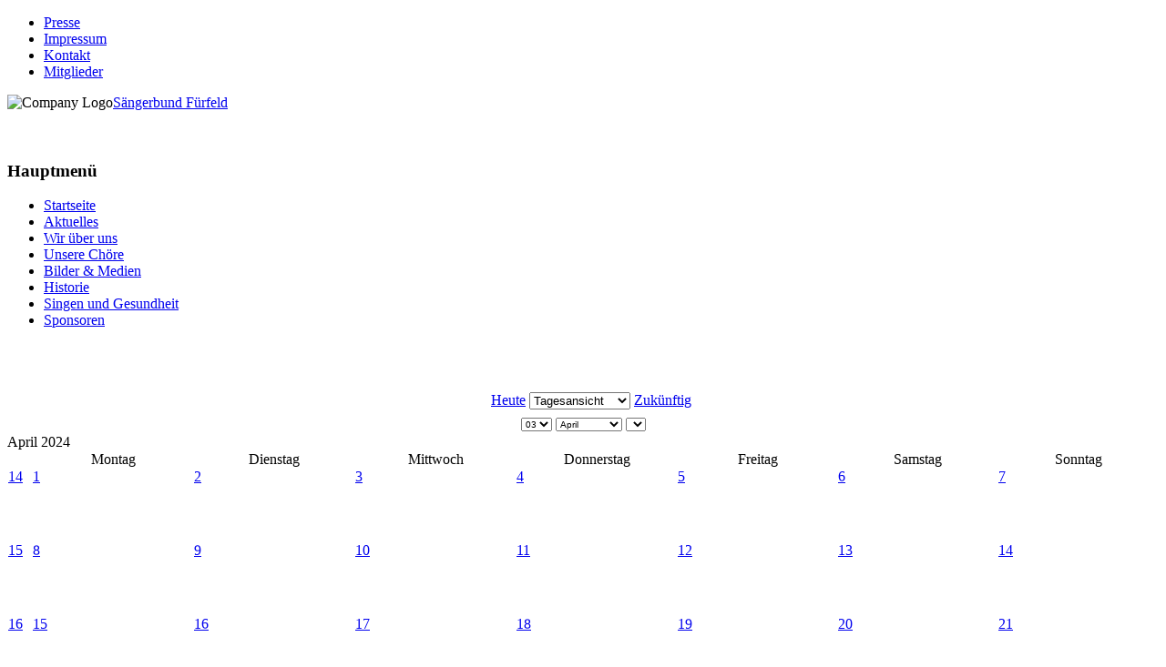

--- FILE ---
content_type: text/html; charset=utf-8
request_url: http://saengerbund-fuerfeld.de/index.php/component/jevents/month.calendar/2024/04/03/-?Itemid=1
body_size: 4493
content:
<!DOCTYPE html PUBLIC "-//W3C//DTD XHTML 1.0 Transitional//EN" "http://www.w3.org/TR/xhtml1/DTD/xhtml1-transitional.dtd">
<html xmlns="http://www.w3.org/1999/xhtml" xml:lang="de-de" lang="de-de" dir="ltr" >
<head>
  <base href="http://saengerbund-fuerfeld.de/index.php/component/jevents/month.calendar/2024/04/03/-" />
  <meta http-equiv="content-type" content="text/html; charset=utf-8" />
  <meta name="robots" content="noindex, nofollow" />
  <meta name="keywords" content="Fürfeld, Sängerbund Fürfeld, Singen Fürfeld, Chor Fürfeld, Fürfeld, Bürgerhaus, Freude am Singen, " />
  <meta name="description" content="Sängerbund Fürfeld Chor fröhliches miteinander gemeinschaftliches Singen macht Spass Chorproben am Donnerstag" />
  <meta name="generator" content="Joomla! 1.7 - Open Source Content Management" />
  <title>Sängerbund Fürfeld</title>
  <link href="http://saengerbund-fuerfeld.de/index.php?option=com_jevents&amp;task=modlatest.rss&amp;format=feed&amp;type=rss&amp;Itemid=1&amp;modid=0" rel="alternate" type="application/rss+xml" title="RSS 2.0" />
  <link href="http://saengerbund-fuerfeld.de/index.php?option=com_jevents&amp;task=modlatest.rss&amp;format=feed&amp;type=atom&amp;Itemid=1&amp;modid=0" rel="alternate" type="application/atom+xml" title="Atom 1.0" />
  <link href="/templates/themza_j16_08/favicon.ico" rel="shortcut icon" type="image/vnd.microsoft.icon" />
  <link rel="stylesheet" href="/components/com_jevents/views/default/assets/css/events_css.css" type="text/css" />
  <link rel="stylesheet" href="/media/system/css/modal.css" type="text/css" />
  <link rel="stylesheet" href="/components/com_jevents/views/default/assets/css/modstyle.css" type="text/css" />
  <style type="text/css">
.childcat {display:none:}
  </style>
  <script src="/media/system/js/core.js" type="text/javascript"></script>
  <script src="/media/system/js/mootools-core.js" type="text/javascript"></script>
  <script src="/media/system/js/modal.js" type="text/javascript"></script>
  <script src="/media/system/js/core-uncompressed.js" type="text/javascript"></script>
  <script src="/media/system/js/mootools-more-uncompressed.js" type="text/javascript"></script>
  <script src="/components/com_jevents/assets/js/editpopup.js" type="text/javascript"></script>
  <script src="http://saengerbund-fuerfeld.de/components/com_jevents/assets/js/overlib_mini.js" type="text/javascript"></script>
  <script src="http://saengerbund-fuerfeld.de/components/com_jevents/assets/js/overlib_hideform_mini.js" type="text/javascript"></script>
  <script src="http://saengerbund-fuerfeld.de/components/com_jevents/assets/js/overlib_shadow.js" type="text/javascript"></script>
  <script src="/components/com_jevents/assets/js/view_detail.js" type="text/javascript"></script>
  <script type="text/javascript">

		window.addEvent('domready', function() {

			SqueezeBox.initialize({});
			SqueezeBox.assign($$('a.modal'), {
				parse: 'rel'
			});
		});  /* <![CDATA[ */
  // inserted by JEvents
  ol_fgclass='';
  ol_bgclass='';
  ol_textfontclass='';
  ol_captionfontclass='';
  ol_closefontclass='';
  /* ]]> */
  </script>

<link rel="stylesheet" href="/templates/system/css/system.css" type="text/css" />
<link rel="stylesheet" href="/templates/system/css/general.css" type="text/css" />
<link rel="stylesheet" href="/templates/themza_j16_08/css/template.css" type="text/css" />
<link rel="stylesheet" href="/templates/themza_j16_08/css/red.css" type="text/css" />
<!--[if lte IE 6]>
<link href="/templates/themza_j16_08/css/ieonly.css" rel="stylesheet" type="text/css" />
<![endif]-->
</head>
<body id="page_bg">
<a name="up" id="up"></a>
<div id="top_menu"><div id="topnav">
<ul class="menu">
<li class="item-112"><a href="/index.php/presse" >Presse</a></li><li class="item-113"><a href="/index.php/impressum" >Impressum</a></li><li class="item-114"><a href="/index.php/kontakt" >Kontakt</a></li><li class="item-116"><a href="/index.php/mitglieder" >Mitglieder</a></li></ul>
</div></div>

<div id="main_bg" class="banner1">
    <div id="h_area"><img src="/images/frhkonzert-sngerbund frfeld 2025.jpg" align="left" alt="Company Logo" /><a href="/index.php" class="logo">Sängerbund Fürfeld</a>
    <br clear="all" />
    <div class="bannertext">  </div>
    <br clear="all" /></div><br /> 
      <div id="leftcolumn">
        		<div class="moduletable_menu">
					<h3>Hauptmenü</h3>
					
<ul class="menu">
<li class="item-102 current"><a href="/" >Startseite</a></li><li class="item-119"><a href="/index.php/aktuelles" >Aktuelles</a></li><li class="item-110 parent"><a href="/index.php/wir-ueber-uns" >Wir über uns</a></li><li class="item-106 parent"><a href="/index.php/unsere-choere" >Unsere Chöre</a></li><li class="item-103"><a href="/index.php/bilder-a-medien" >Bilder &amp; Medien</a></li><li class="item-121"><a href="/index.php/historie" >Historie</a></li><li class="item-122"><a href="/index.php/singen-und-gesundheit" >Singen und Gesundheit</a></li><li class="item-124"><a href="/index.php/sponsoren" >Sponsoren</a></li></ul>
		</div>
	
        
        
    </div>
          <div id="maincolumn">
      <div class="path"></div>
    

        
<div id="system-message-container">
</div>
        
<!-- JEvents v2.0.11 Stable, Copyright © 2006-2011 GWE Systems Ltd, JEvents Project Group, http://www.jevents.net -->
<div class="contentpaneopen jeventpage" id="jevents_header">
		
			<h2 class="contentheading" >&nbsp;</h2>
		</div>
<div class="contentpaneopen  jeventpage" id="jevents_body">
    	<div class="ev_navigation" style="width:100%">
    		<table width="300" border="0" align="center" >
    			<tr align="center" valign="top">
    				<td height="1" width="100" align="right" valign="top">
    					<a href="/index.php/component/jevents/day.listevents/2026/01/17/-?Itemid=1" title="Heute">Heute</a>
    				</td>
    				<td height="1" align="center" valign="bottom">
    					<form name="ViewSelect" action="index.php" method="get">
                            <input type="hidden" name="Itemid" value="1" />
                            <input type="hidden" name="option" value="com_jevents" />
                            <input type="hidden" name="year" value="2024" />
                            <input type="hidden" name="month" value="04" />
                            <input type="hidden" name="day" value="03" />
                            <select name="task" id="task" onchange="submit(this.form);">
                            	<option value="day.listevents">Tagesansicht</option>
                            	<option value="week.listevents">Wochenansicht</option>
                            	<option value="month.calendar">Monatsansicht</option>
                            	<option value="year.listevents">Jahresansicht</option>
                            	<option value="search.form">Suche</option>
								                            </select>
                        </form>
                    </td>
                    <td height="1" width="100" align="left" valign="top">
                    	<a href="/index.php/component/jevents/month.calendar/2026/01/17/-?Itemid=1" title="Zuk&uuml;nftig">
    						Zuk&uuml;nftig    					</a>
                    </td>
                </tr>
            </table>
	        <table width="300" border="0" align="center">
	        	<tr valign="top">
    	    		    	<td width="10" align="center" valign="middle"></td>
		    	<td width="10" align="center" valign="middle"></td>
			        		<td align="center" valign="top">
						<form name="BarNav" action="index.php" method="get">
							<input type="hidden" name="option" value="com_jevents" />
							<input type="hidden" name="task" value="month.calendar" />
							<select id="day" name="day"  style="font-size:10px;" onchange="submit(this.form)">
	<option value="01">01</option>
	<option value="02">02</option>
	<option value="03" selected="selected">03</option>
	<option value="04">04</option>
	<option value="05">05</option>
	<option value="06">06</option>
	<option value="07">07</option>
	<option value="08">08</option>
	<option value="09">09</option>
	<option value="10">10</option>
	<option value="11">11</option>
	<option value="12">12</option>
	<option value="13">13</option>
	<option value="14">14</option>
	<option value="15">15</option>
	<option value="16">16</option>
	<option value="17">17</option>
	<option value="18">18</option>
	<option value="19">19</option>
	<option value="20">20</option>
	<option value="21">21</option>
	<option value="22">22</option>
	<option value="23">23</option>
	<option value="24">24</option>
	<option value="25">25</option>
	<option value="26">26</option>
	<option value="27">27</option>
	<option value="28">28</option>
	<option value="29">29</option>
	<option value="30">30</option>
</select>
<select id="month" name="month" style="font-size:10px;" onchange="submit(this.form)">
	<option value="01">Januar</option>
	<option value="02">Februar</option>
	<option value="03">M&auml;rz</option>
	<option value="04" selected="selected">April</option>
	<option value="05">Mai</option>
	<option value="06">Juni</option>
	<option value="07">Juli</option>
	<option value="08">August</option>
	<option value="09">September</option>
	<option value="10">Oktober</option>
	<option value="11">November</option>
	<option value="12">Dezember</option>
</select>
<select id="year" name="year" style="font-size:10px;" onchange="submit(this.form)">
</select>
							<input type="hidden" name="Itemid" value="1" />
						</form>
	        		</td>
    	    		    	<td width="10" align="center" valign="middle"></td>
		    	<td width="10" align="center" valign="middle"></td>
			        	</tr>
	        </table>

        </div>
		<div id='cal_title'>April 2024</div>
        <table width="100%" align="center" border="0" cellspacing="1" cellpadding="0" class="cal_table">
            <tr valign="top">
            	<td width='2%' class="cal_td_daysnames"/>
                                    <td width="14%" align="center" class="cal_td_daysnames">
                        Montag                    </td>
                                        <td width="14%" align="center" class="cal_td_daysnames">
                        Dienstag                    </td>
                                        <td width="14%" align="center" class="cal_td_daysnames">
                        Mittwoch                    </td>
                                        <td width="14%" align="center" class="cal_td_daysnames">
                        Donnerstag                    </td>
                                        <td width="14%" align="center" class="cal_td_daysnames">
                        Freitag                    </td>
                                        <td width="14%" align="center" class="cal_td_daysnames">
                        <span class="saturday">Samstag</span>                    </td>
                                        <td width="14%" align="center" class="cal_td_daysnames">
                        <span class="sunday">Sonntag</span>                    </td>
                                </tr>
            			<tr valign="top" style="height:80px;">
                <td width='2%' class='cal_td_weeklink'><a href='/index.php/component/jevents/week.listevents/2024/04/1/-?Itemid=1'>14</a></td>
                    <td class="cal_td_daysnoevents" width="14%" valign="top" style="height:80px;">
                                         	<a class="cal_daylink" href="/index.php/component/jevents/day.listevents/2024/04/01/-?Itemid=1" title="Zum Kalender - Aktueller Tag">1</a>
                        </td>
                    <td class="cal_td_daysnoevents" width="14%" valign="top" style="height:80px;">
                                         	<a class="cal_daylink" href="/index.php/component/jevents/day.listevents/2024/04/02/-?Itemid=1" title="Zum Kalender - Aktueller Tag">2</a>
                        </td>
                    <td class="cal_td_daysnoevents" width="14%" valign="top" style="height:80px;">
                                         	<a class="cal_daylink" href="/index.php/component/jevents/day.listevents/2024/04/03/-?Itemid=1" title="Zum Kalender - Aktueller Tag">3</a>
                        </td>
                    <td class="cal_td_daysnoevents" width="14%" valign="top" style="height:80px;">
                                         	<a class="cal_daylink" href="/index.php/component/jevents/day.listevents/2024/04/04/-?Itemid=1" title="Zum Kalender - Aktueller Tag">4</a>
                        </td>
                    <td class="cal_td_daysnoevents" width="14%" valign="top" style="height:80px;">
                                         	<a class="cal_daylink" href="/index.php/component/jevents/day.listevents/2024/04/05/-?Itemid=1" title="Zum Kalender - Aktueller Tag">5</a>
                        </td>
                    <td class="cal_td_daysnoevents" width="14%" valign="top" style="height:80px;">
                                         	<a class="cal_daylink" href="/index.php/component/jevents/day.listevents/2024/04/06/-?Itemid=1" title="Zum Kalender - Aktueller Tag">6</a>
                        </td>
                    <td class="cal_td_daysnoevents" width="14%" valign="top" style="height:80px;">
                                         	<a class="cal_daylink" href="/index.php/component/jevents/day.listevents/2024/04/07/-?Itemid=1" title="Zum Kalender - Aktueller Tag">7</a>
                        </td>
</tr>
			<tr valign="top" style="height:80px;">
                <td width='2%' class='cal_td_weeklink'><a href='/index.php/component/jevents/week.listevents/2024/04/8/-?Itemid=1'>15</a></td>
                    <td class="cal_td_daysnoevents" width="14%" valign="top" style="height:80px;">
                                         	<a class="cal_daylink" href="/index.php/component/jevents/day.listevents/2024/04/08/-?Itemid=1" title="Zum Kalender - Aktueller Tag">8</a>
                        </td>
                    <td class="cal_td_daysnoevents" width="14%" valign="top" style="height:80px;">
                                         	<a class="cal_daylink" href="/index.php/component/jevents/day.listevents/2024/04/09/-?Itemid=1" title="Zum Kalender - Aktueller Tag">9</a>
                        </td>
                    <td class="cal_td_daysnoevents" width="14%" valign="top" style="height:80px;">
                                         	<a class="cal_daylink" href="/index.php/component/jevents/day.listevents/2024/04/10/-?Itemid=1" title="Zum Kalender - Aktueller Tag">10</a>
                        </td>
                    <td class="cal_td_daysnoevents" width="14%" valign="top" style="height:80px;">
                                         	<a class="cal_daylink" href="/index.php/component/jevents/day.listevents/2024/04/11/-?Itemid=1" title="Zum Kalender - Aktueller Tag">11</a>
                        </td>
                    <td class="cal_td_daysnoevents" width="14%" valign="top" style="height:80px;">
                                         	<a class="cal_daylink" href="/index.php/component/jevents/day.listevents/2024/04/12/-?Itemid=1" title="Zum Kalender - Aktueller Tag">12</a>
                        </td>
                    <td class="cal_td_daysnoevents" width="14%" valign="top" style="height:80px;">
                                         	<a class="cal_daylink" href="/index.php/component/jevents/day.listevents/2024/04/13/-?Itemid=1" title="Zum Kalender - Aktueller Tag">13</a>
                        </td>
                    <td class="cal_td_daysnoevents" width="14%" valign="top" style="height:80px;">
                                         	<a class="cal_daylink" href="/index.php/component/jevents/day.listevents/2024/04/14/-?Itemid=1" title="Zum Kalender - Aktueller Tag">14</a>
                        </td>
</tr>
			<tr valign="top" style="height:80px;">
                <td width='2%' class='cal_td_weeklink'><a href='/index.php/component/jevents/week.listevents/2024/04/15/-?Itemid=1'>16</a></td>
                    <td class="cal_td_daysnoevents" width="14%" valign="top" style="height:80px;">
                                         	<a class="cal_daylink" href="/index.php/component/jevents/day.listevents/2024/04/15/-?Itemid=1" title="Zum Kalender - Aktueller Tag">15</a>
                        </td>
                    <td class="cal_td_daysnoevents" width="14%" valign="top" style="height:80px;">
                                         	<a class="cal_daylink" href="/index.php/component/jevents/day.listevents/2024/04/16/-?Itemid=1" title="Zum Kalender - Aktueller Tag">16</a>
                        </td>
                    <td class="cal_td_daysnoevents" width="14%" valign="top" style="height:80px;">
                                         	<a class="cal_daylink" href="/index.php/component/jevents/day.listevents/2024/04/17/-?Itemid=1" title="Zum Kalender - Aktueller Tag">17</a>
                        </td>
                    <td class="cal_td_daysnoevents" width="14%" valign="top" style="height:80px;">
                                         	<a class="cal_daylink" href="/index.php/component/jevents/day.listevents/2024/04/18/-?Itemid=1" title="Zum Kalender - Aktueller Tag">18</a>
                        </td>
                    <td class="cal_td_daysnoevents" width="14%" valign="top" style="height:80px;">
                                         	<a class="cal_daylink" href="/index.php/component/jevents/day.listevents/2024/04/19/-?Itemid=1" title="Zum Kalender - Aktueller Tag">19</a>
                        </td>
                    <td class="cal_td_daysnoevents" width="14%" valign="top" style="height:80px;">
                                         	<a class="cal_daylink" href="/index.php/component/jevents/day.listevents/2024/04/20/-?Itemid=1" title="Zum Kalender - Aktueller Tag">20</a>
                        </td>
                    <td class="cal_td_daysnoevents" width="14%" valign="top" style="height:80px;">
                                         	<a class="cal_daylink" href="/index.php/component/jevents/day.listevents/2024/04/21/-?Itemid=1" title="Zum Kalender - Aktueller Tag">21</a>
                        </td>
</tr>
			<tr valign="top" style="height:80px;">
                <td width='2%' class='cal_td_weeklink'><a href='/index.php/component/jevents/week.listevents/2024/04/22/-?Itemid=1'>17</a></td>
                    <td class="cal_td_daysnoevents" width="14%" valign="top" style="height:80px;">
                                         	<a class="cal_daylink" href="/index.php/component/jevents/day.listevents/2024/04/22/-?Itemid=1" title="Zum Kalender - Aktueller Tag">22</a>
                        </td>
                    <td class="cal_td_daysnoevents" width="14%" valign="top" style="height:80px;">
                                         	<a class="cal_daylink" href="/index.php/component/jevents/day.listevents/2024/04/23/-?Itemid=1" title="Zum Kalender - Aktueller Tag">23</a>
                        </td>
                    <td class="cal_td_daysnoevents" width="14%" valign="top" style="height:80px;">
                                         	<a class="cal_daylink" href="/index.php/component/jevents/day.listevents/2024/04/24/-?Itemid=1" title="Zum Kalender - Aktueller Tag">24</a>
                        </td>
                    <td class="cal_td_daysnoevents" width="14%" valign="top" style="height:80px;">
                                         	<a class="cal_daylink" href="/index.php/component/jevents/day.listevents/2024/04/25/-?Itemid=1" title="Zum Kalender - Aktueller Tag">25</a>
                        </td>
                    <td class="cal_td_daysnoevents" width="14%" valign="top" style="height:80px;">
                                         	<a class="cal_daylink" href="/index.php/component/jevents/day.listevents/2024/04/26/-?Itemid=1" title="Zum Kalender - Aktueller Tag">26</a>
                        </td>
                    <td class="cal_td_daysnoevents" width="14%" valign="top" style="height:80px;">
                                         	<a class="cal_daylink" href="/index.php/component/jevents/day.listevents/2024/04/27/-?Itemid=1" title="Zum Kalender - Aktueller Tag">27</a>
                        </td>
                    <td class="cal_td_daysnoevents" width="14%" valign="top" style="height:80px;">
                                         	<a class="cal_daylink" href="/index.php/component/jevents/day.listevents/2024/04/28/-?Itemid=1" title="Zum Kalender - Aktueller Tag">28</a>
                        </td>
</tr>
			<tr valign="top" style="height:80px;">
                <td width='2%' class='cal_td_weeklink'><a href='/index.php/component/jevents/week.listevents/2024/04/29/-?Itemid=1'>18</a></td>
                    <td class="cal_td_daysnoevents" width="14%" valign="top" style="height:80px;">
                                         	<a class="cal_daylink" href="/index.php/component/jevents/day.listevents/2024/04/29/-?Itemid=1" title="Zum Kalender - Aktueller Tag">29</a>
                        </td>
                    <td class="cal_td_daysnoevents" width="14%" valign="top" style="height:80px;">
                                         	<a class="cal_daylink" href="/index.php/component/jevents/day.listevents/2024/04/30/-?Itemid=1" title="Zum Kalender - Aktueller Tag">30</a>
                        </td>
                    <td width="14%" class="cal_td_daysoutofmonth" valign="top">
                        1                    </td>
                    	                    <td width="14%" class="cal_td_daysoutofmonth" valign="top">
                        2                    </td>
                    	                    <td width="14%" class="cal_td_daysoutofmonth" valign="top">
                        3                    </td>
                    	                    <td width="14%" class="cal_td_daysoutofmonth" valign="top">
                        4                    </td>
                    	                    <td width="14%" class="cal_td_daysoutofmonth" valign="top">
                        5                    </td>
                    	</tr>
</table>
<div class="event_legend_container"><div class="event_legend_item activechildcat" style="border-color:#33CCFF"><div class="event_legend_name" style="border-color:#33CCFF"><a href="/index.php/component/jevents/month.calendar/2024/04/03/9?Itemid=1" title="Probe">Probe</a></div>
</div>
<div class="event_legend_item activechildcat" style="border-color:#3333FF"><div class="event_legend_name" style="border-color:#3333FF"><a href="/index.php/component/jevents/month.calendar/2024/04/03/10?Itemid=1" title="Auftritt">Auftritt</a></div>
</div>
<div class="event_legend_item activechildcat" style="border-color:#FF9900"><div class="event_legend_name" style="border-color:#FF9900"><a href="/index.php/component/jevents/month.calendar/2024/04/03/11?Itemid=1" title="Engagement">Engagement</a></div>
</div>
<div class="event_legend_item " style="border-color:#d3d3d3"><div class="event_legend_name" style="border-color:#d3d3d3"><a href="/index.php/component/jevents/month.calendar/2024/04/03/9|10|11?Itemid=1" title="Alle Kategorien">Alle Kategorien</a></div>
<div class="event_legend_desc"  style="border-color:#d3d3d3">Zeige Termine aller Kategorien</div></div>
<br style="clear:both" /></div>
<br style='clear:both'/>		<p align="center">
			<a href="http://www.jevents.net" target="_blank" style="font-size:xx-small;" title="Events Website">JEvents v2.0.11 Stable</a>
			&nbsp;
			<span style="color:#999999; font-size:9px;">Copyright &copy; 2006-2011</span>
		</p>
		</div>

    </div>
      <div id="rightcolumn">
        		<div class="moduletable">
					<h3>Die nächsten Termine</h3>
					<table class="mod_events_latest_table" width="100%" border="0" cellspacing="0" cellpadding="0" align="center"><tr><td class="mod_events_latest_noevents">Keine Termine</td></tr>
</table>
<div class="mod_events_latest_callink"><a href="/index.php/component/jevents/month.calendar/2026/01/17/-?Itemid=1" >Ganzen Kalender anzeigen</a></div>		</div>
	
        
        
    </div>
      <br clear="all" /><br />
</div>    
    
<div id="f_area">
    <div class="box box1"> </div>
    <div class="box box2"> </div>
    <div class="box box3"> </div>
  <br clear="all" />
</div>

<p id="power_by" align="center">
  Powered by <a href="http://www.joomla.org/" target="_blank">Joomla!&#174;</a>.
    Designed by: <a href="http://www.themza.com/joomla-1.7-templates-1.html" title="" target="_blank">joomla 1.7 templates</a>  <a href="http://www.ntchosting.com/" title="" target="_blank">hosting</a>&nbsp;Valid <a href="http://validator.w3.org/check/referer">XHTML</a> and <a href="http://jigsaw.w3.org/css-validator/check/referer">CSS</a>.
</p>


</body>
</html>
